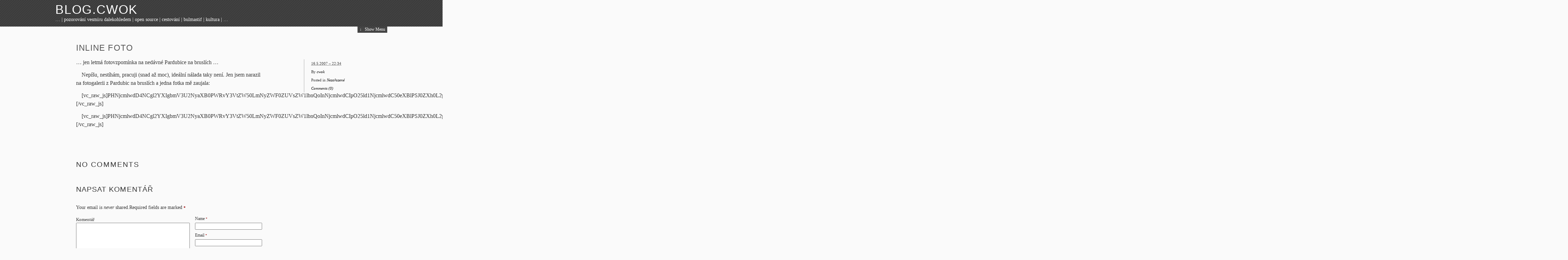

--- FILE ---
content_type: text/html; charset=UTF-8
request_url: http://blog.cwok.cz/537376-inline-foto.php
body_size: 6299
content:
<!DOCTYPE html>
<html lang="cs-CZ" class="no-js">
<head>
	<meta charset="UTF-8" />
	<title>inline foto &#8211; blog.cwok</title>
	<meta name="profile" content="http://gmpg.org/xfn/11" />
	<!--[if lte IE 7 ]> <link rel="stylesheet" href="http://blog.cwok.cz/wp-content/themes/the-erudite/css/ie7.css" type="text/css"> <![endif]-->
	<!--[if IE 8 ]> <link rel="stylesheet" href="http://blog.cwok.cz/wp-content/themes/the-erudite/css/ie8.css" type="text/css"> <![endif]-->
	<script>
		var erdt = {"More":"<span>\u2193<\/span> Keep Reading","Less":"<span>\u2191<\/span> Put Away","Info":"&#x2193; Further Information","MenuShow":"<span>\u2193<\/span> Show Menu","MenuHide":"<span>\u2191<\/span> Hide Menu","DisableKeepReading":false,"DisableHide":false};
		(function(H){H.className=H.className.replace(/\bno-js\b/,'js')})(document.documentElement);
	</script>
	<link rel="pingback" href="http://blog.cwok.cz/xmlrpc.php" />
<link rel='dns-prefetch' href='//s.w.org' />
<link rel="alternate" type="application/rss+xml" title="blog.cwok &raquo; RSS zdroj" href="http://blog.cwok.cz/feed" />
<link rel="alternate" type="application/rss+xml" title="blog.cwok &raquo; RSS komentářů" href="http://blog.cwok.cz/comments/feed" />
<link rel="alternate" type="application/rss+xml" title="blog.cwok &raquo; RSS komentářů pro inline foto" href="http://blog.cwok.cz/537376-inline-foto.php/feed" />
		<script type="text/javascript">
			window._wpemojiSettings = {"baseUrl":"https:\/\/s.w.org\/images\/core\/emoji\/2.4\/72x72\/","ext":".png","svgUrl":"https:\/\/s.w.org\/images\/core\/emoji\/2.4\/svg\/","svgExt":".svg","source":{"concatemoji":"http:\/\/blog.cwok.cz\/wp-includes\/js\/wp-emoji-release.min.js?ver=4.9.7"}};
			!function(a,b,c){function d(a,b){var c=String.fromCharCode;l.clearRect(0,0,k.width,k.height),l.fillText(c.apply(this,a),0,0);var d=k.toDataURL();l.clearRect(0,0,k.width,k.height),l.fillText(c.apply(this,b),0,0);var e=k.toDataURL();return d===e}function e(a){var b;if(!l||!l.fillText)return!1;switch(l.textBaseline="top",l.font="600 32px Arial",a){case"flag":return!(b=d([55356,56826,55356,56819],[55356,56826,8203,55356,56819]))&&(b=d([55356,57332,56128,56423,56128,56418,56128,56421,56128,56430,56128,56423,56128,56447],[55356,57332,8203,56128,56423,8203,56128,56418,8203,56128,56421,8203,56128,56430,8203,56128,56423,8203,56128,56447]),!b);case"emoji":return b=d([55357,56692,8205,9792,65039],[55357,56692,8203,9792,65039]),!b}return!1}function f(a){var c=b.createElement("script");c.src=a,c.defer=c.type="text/javascript",b.getElementsByTagName("head")[0].appendChild(c)}var g,h,i,j,k=b.createElement("canvas"),l=k.getContext&&k.getContext("2d");for(j=Array("flag","emoji"),c.supports={everything:!0,everythingExceptFlag:!0},i=0;i<j.length;i++)c.supports[j[i]]=e(j[i]),c.supports.everything=c.supports.everything&&c.supports[j[i]],"flag"!==j[i]&&(c.supports.everythingExceptFlag=c.supports.everythingExceptFlag&&c.supports[j[i]]);c.supports.everythingExceptFlag=c.supports.everythingExceptFlag&&!c.supports.flag,c.DOMReady=!1,c.readyCallback=function(){c.DOMReady=!0},c.supports.everything||(h=function(){c.readyCallback()},b.addEventListener?(b.addEventListener("DOMContentLoaded",h,!1),a.addEventListener("load",h,!1)):(a.attachEvent("onload",h),b.attachEvent("onreadystatechange",function(){"complete"===b.readyState&&c.readyCallback()})),g=c.source||{},g.concatemoji?f(g.concatemoji):g.wpemoji&&g.twemoji&&(f(g.twemoji),f(g.wpemoji)))}(window,document,window._wpemojiSettings);
		</script>
		<style type="text/css">
img.wp-smiley,
img.emoji {
	display: inline !important;
	border: none !important;
	box-shadow: none !important;
	height: 1em !important;
	width: 1em !important;
	margin: 0 .07em !important;
	vertical-align: -0.1em !important;
	background: none !important;
	padding: 0 !important;
}
</style>
<link rel='stylesheet' id='the-erudite-css'  href='http://blog.cwok.cz/wp-content/themes/the-erudite/css/erudite.css?ver=4.9.7' type='text/css' media='all' />
<script type='text/javascript' src='http://blog.cwok.cz/wp-includes/js/jquery/jquery.js?ver=1.12.4'></script>
<script type='text/javascript' src='http://blog.cwok.cz/wp-includes/js/jquery/jquery-migrate.min.js?ver=1.4.1'></script>
<link rel='https://api.w.org/' href='http://blog.cwok.cz/wp-json/' />
<link rel="EditURI" type="application/rsd+xml" title="RSD" href="http://blog.cwok.cz/xmlrpc.php?rsd" />
<link rel="wlwmanifest" type="application/wlwmanifest+xml" href="http://blog.cwok.cz/wp-includes/wlwmanifest.xml" /> 
<link rel='prev' title='pí aka 3,1415927 (Darren Aronofsky)' href='http://blog.cwok.cz/527202-pi-aka-3-1415927-darren-aronofsky.php' />
<link rel='next' title='veletrh' href='http://blog.cwok.cz/540510-veletrh.php' />
<meta name="generator" content="WordPress 4.9.7" />
<link rel="canonical" href="http://blog.cwok.cz/537376-inline-foto.php" />
<link rel='shortlink' href='http://blog.cwok.cz/?p=537376' />
<link rel="alternate" type="application/json+oembed" href="http://blog.cwok.cz/wp-json/oembed/1.0/embed?url=http%3A%2F%2Fblog.cwok.cz%2F537376-inline-foto.php" />
<link rel="alternate" type="text/xml+oembed" href="http://blog.cwok.cz/wp-json/oembed/1.0/embed?url=http%3A%2F%2Fblog.cwok.cz%2F537376-inline-foto.php&#038;format=xml" />
		<style type="text/css">.recentcomments a{display:inline !important;padding:0 !important;margin:0 !important;}</style>
		</head>
<body class="post-template-default single single-post postid-537376 single-format-standard hiding">

<div id="wrapper" class="hfeed">
	
	<div id="header-wrap">
		<div id="header" role="banner">
			<h1 id="blog-title"><span><a href="http://blog.cwok.cz/" title="blog.cwok" rel="home">blog.cwok</a></span></h1>
			<div id="blog-description">… | pozorování vesmíru dalekohledem | open source | cestování | bulmastif | kultura | …</div>
		</div><!--  #header -->

		<div id="access" role="navigation">
			<div class="skip-link"><a href="#content" title="Skip to content">Skip to content</a></div>
			<div id="menu"><ul id="menu-menu" class="menu"><li id="menu-item-928984" class="menu-item menu-item-type-custom menu-item-object-custom menu-item-home menu-item-928984"><a href="http://blog.cwok.cz/">Úvodní stránka</a></li><li id="menu-item-928986" class="menu-item menu-item-type-taxonomy menu-item-object-category menu-item-928986"><a href="http://blog.cwok.cz/category/tema-2-astro-pozorovani">astro-pozorování</a></li><li id="menu-item-928987" class="menu-item menu-item-type-taxonomy menu-item-object-category menu-item-928987"><a href="http://blog.cwok.cz/category/tema-8-brusleni">bruslení</a></li><li id="menu-item-928988" class="menu-item menu-item-type-taxonomy menu-item-object-category menu-item-928988"><a href="http://blog.cwok.cz/category/tema-7-bulmastif-artus">bulmastif Artuš</a></li><li id="menu-item-928989" class="menu-item menu-item-type-taxonomy menu-item-object-category menu-item-928989"><a href="http://blog.cwok.cz/category/tema-3-cestovani">cestování</a></li><li id="menu-item-928990" class="menu-item menu-item-type-taxonomy menu-item-object-category menu-item-928990"><a href="http://blog.cwok.cz/category/tema-9-jen-tak">jen tak</a></li><li id="menu-item-928991" class="menu-item menu-item-type-taxonomy menu-item-object-category menu-item-928991"><a href="http://blog.cwok.cz/category/tema-5-kultura">kultura</a></li><li id="menu-item-928992" class="menu-item menu-item-type-taxonomy menu-item-object-category current-post-ancestor current-menu-parent current-post-parent menu-item-928992"><a href="http://blog.cwok.cz/category/nezarazene">Nezařazené</a></li><li id="menu-item-928993" class="menu-item menu-item-type-taxonomy menu-item-object-category menu-item-928993"><a href="http://blog.cwok.cz/category/tema-4-open-source">open source</a></li><li id="menu-item-928994" class="menu-item menu-item-type-taxonomy menu-item-object-category menu-item-928994"><a href="http://blog.cwok.cz/category/tema-10-rustina">ruština</a></li></ul></div>
		</div><!-- #access -->

	</div><!--  #header-wrap -->
	<div id="container">
		<div id="content" role="main">

						<div id="post-537376" class="post-537376 post type-post status-publish format-standard hentry category-nezarazene">
				<h2 class="entry-title">inline foto</h2>
				<div class="entry-content">
<p>&#8230; jen letmá fotovzpomínka na nedávné Pardubice na bruslích &#8230;<span id="more-537376"></span></p>
<p></p>
<p></p>
<p>Nepíšu, nestíhám, pracuji (snad až moc), ideální nálada taky není. Jen jsem narazil na fotogalerii z Pardubic na bruslích a jedna fotka mě zaujala:</p>
<p></p>
<p></p>
<p>[vc_raw_js][base64][/vc_raw_js]</p>
<p>[vc_raw_js][base64][/vc_raw_js]</p>

				</div>
				<div class="entry-meta">
					<span class="entry-date"><abbr class="published" title="2007-05-16T22:34:00+0100">16.5.2007 &#8211; 22:34</abbr></span>
					<span class="meta-sep">|</span>
					<span class="author vcard">By <a href="http://blog.cwok.cz/author/cwok" title="Posts by cwok">cwok</a></span>
					<span class="meta-sep">|</span>
					<span class="cat-links">Posted in <a href="http://blog.cwok.cz/category/nezarazene" rel="category tag">Nezařazené</a></span>
					<span class="meta-sep">|</span>
										<span class="comments-link"><a href="http://blog.cwok.cz/537376-inline-foto.php#respond">Comments (0)</a></span>
				</div>
			</div><!-- .post -->

			<div id="nav-below" class="navigation">
				<div class="nav-previous"><a href="http://blog.cwok.cz/527202-pi-aka-3-1415927-darren-aronofsky.php" rel="prev"><span class="meta-nav">&larr;</span> pí aka 3,1415927 (Darren Aronofsky)</a></div>
				<div class="nav-next"><a href="http://blog.cwok.cz/540510-veletrh.php" rel="next">veletrh <span class="meta-nav">&rarr;</span></a></div>
			</div>

			<div id="comments">
	<h4>No Comments</h4>
	<div id="respond" class="comment-respond">
		<h3 id="reply-title" class="comment-reply-title">Napsat komentář <small><a rel="nofollow" id="cancel-comment-reply-link" href="/537376-inline-foto.php#respond" style="display:none;">Zrušit odpověď na komentář</a></small></h3>			<form action="http://blog.cwok.cz/wp-comments-post.php" method="post" id="commentform" class="comment-form">
				<p id="comment-notes">Your email is <em>never</em> shared.Required fields are marked <span class="required">*</span></p><p class="comment-form-comment"><label for="comment">Komentář</label> <textarea id="comment" name="comment" cols="45" rows="8" maxlength="65525" required="required"></textarea></p><div class="user-info"><div class="form-label"><label for="author">Name</label> <span class="required">*</span></div><div class="form-input"><input id="author" name="author" class="text" type="text" value="" size="30" /></div>
<div class="form-label"><label for="email">Email</label> <span class="required">*</span></div><div class="form-input"><input id="email" name="email" class="text" type="text" value="" size="30" /></div>
<div class="form-label"><label for="url">Website</label></div><div class="form-input"><input id="url" name="url" class="text" type="text" value="" size="30" /></div>
</div><p class="form-submit"><input name="submit" type="submit" id="submit" class="submit" value="Odeslat komentář" /> <input type='hidden' name='comment_post_ID' value='537376' id='comment_post_ID' />
<input type='hidden' name='comment_parent' id='comment_parent' value='0' />
</p><p style="display: none;"><input type="hidden" id="akismet_comment_nonce" name="akismet_comment_nonce" value="4c81a5d715" /></p><p style="display: none;"><input type="hidden" id="ak_js" name="ak_js" value="41"/></p>			</form>
			</div><!-- #respond -->
	
			</div><!-- #comments -->

		</div><!-- #content -->
	</div><!-- #container -->


	<div id="footer-wrap">
		<div id="footer-wrap-inner">
			<div id="primary" class="footer">
				<ul class="xoxo">
		
			<li id="search-2" class="widget widget_search"><form role="search" method="get" id="searchform" class="searchform" action="http://blog.cwok.cz/">
				<div>
					<label class="screen-reader-text" for="s">Vyhledávání</label>
					<input type="text" value="" name="s" id="s" />
					<input type="submit" id="searchsubmit" value="Hledat" />
				</div>
			</form>
			</li>
		
			<li id="recent-posts-2" class="widget widget_recent_entries">		
				<h3 class="widgettitle">Nejnovější příspěvky</h3>
		<ul>
											<li>
					<a href="http://blog.cwok.cz/933256-sbohem-yukony-vitejte-trango-cuby.php">Sbohem Yukony, vítejte Trango Cuby</a>
									</li>
											<li>
					<a href="http://blog.cwok.cz/933233-tak-co-je-noveho.php">Tak co je nového?</a>
									</li>
											<li>
					<a href="http://blog.cwok.cz/933220-zatmeni-mesice-27-7-2018.php">Zatmění Měsíce 27. 7. 2018</a>
									</li>
											<li>
					<a href="http://blog.cwok.cz/928997-pf-2017.php">PF 2017</a>
									</li>
											<li>
					<a href="http://blog.cwok.cz/928979-pour-feliciter-2014.php">Pour Féliciter 2014</a>
									</li>
					</ul>
		
			</li>

			<li id="recent-comments-2" class="widget widget_recent_comments">
				<h3 class="widgettitle">Nejnovější komentáře</h3>
<ul id="recentcomments"><li class="recentcomments"><span class="comment-author-link"><a href='https://www.zuj.edu.jo/video-promo-al-zaytoonah-university-of-jodran/' rel='external nofollow' class='url'>Adiana206</a></span>: <a href="http://blog.cwok.cz/366385-moderni-forma-nakupovani.php#comment-10160">Moderní forma nakupování</a></li><li class="recentcomments"><span class="comment-author-link"><a href='http://poznavej-evropu.cz/' rel='external nofollow' class='url'>Evča</a></span>: <a href="http://blog.cwok.cz/905445-prechod-krkonos-ze-snezky-na-dvoracky.php#comment-377">Přechod Krkonoš ze Sněžky na Dvoračky</a></li><li class="recentcomments"><span class="comment-author-link">otto</span>: <a href="http://blog.cwok.cz/915590-pour-feliciter-2012.php#comment-382">Pour féliciter 2012</a></li><li class="recentcomments"><span class="comment-author-link"><a href='http://janika.bloguje.cz' rel='external nofollow' class='url'>Janika</a></span>: <a href="http://blog.cwok.cz/907795-vikend-v-rustine.php#comment-381">Víkend v ruštině</a></li><li class="recentcomments"><span class="comment-author-link"><a href='http://blog.cwok.cz' rel='external nofollow' class='url'>cwok[[openidhttp://cwok.myopenid.com/]]</a></span>: <a href="http://blog.cwok.cz/907795-vikend-v-rustine.php#comment-380">Víkend v ruštině</a></li></ul>
			</li>

			<li id="categories-2" class="widget widget_categories">
				<h3 class="widgettitle">Rubriky</h3>
		<ul>
	<li class="cat-item cat-item-2"><a href="http://blog.cwok.cz/category/tema-2-astro-pozorovani" >astro-pozorování</a>
</li>
	<li class="cat-item cat-item-6"><a href="http://blog.cwok.cz/category/tema-7-bulmastif-artus" >bulmastif Artuš</a>
</li>
	<li class="cat-item cat-item-3"><a href="http://blog.cwok.cz/category/tema-3-cestovani" >cestování</a>
</li>
	<li class="cat-item cat-item-8"><a href="http://blog.cwok.cz/category/tema-9-jen-tak" >jen tak</a>
</li>
	<li class="cat-item cat-item-5"><a href="http://blog.cwok.cz/category/tema-5-kultura" >kultura</a>
</li>
	<li class="cat-item cat-item-1"><a href="http://blog.cwok.cz/category/nezarazene" >Nezařazené</a>
</li>
	<li class="cat-item cat-item-4"><a href="http://blog.cwok.cz/category/tema-4-open-source" >open source</a>
</li>
		</ul>

			</li>

			<li id="meta-2" class="widget widget_meta">
				<h3 class="widgettitle">Základní informace</h3>
			<ul>
						<li><a href="http://blog.cwok.cz/wp-login.php">Přihlásit se</a></li>
			<li><a href="http://blog.cwok.cz/feed"><abbr title="RSS zdroj (Really Simple Syndication)">RSS</abbr> (příspěvky)</a></li>
			<li><a href="http://blog.cwok.cz/comments/feed"><abbr title="RSS zdroj (Really Simple Syndication)">RSS</abbr> (komentáře)</a></li>
			<li><a href="https://cs.wordpress.org/" title="Používáme WordPress (nejmodernější sémantický osobní redakční systém).">Čeština pro WordPress</a></li>			</ul>
			
			</li>
				</ul>
			</div><!-- #primary .sidebar -->

		<div id="secondary" class="footer">
			<ul class="xoxo">
	
				<li id="categories">
					<h3>Categories</h3>
					<ul>
		<li class="cat-item cat-item-2"><a href="http://blog.cwok.cz/category/tema-2-astro-pozorovani" >astro-pozorování</a>
</li>
	<li class="cat-item cat-item-6"><a href="http://blog.cwok.cz/category/tema-7-bulmastif-artus" >bulmastif Artuš</a>
</li>
	<li class="cat-item cat-item-3"><a href="http://blog.cwok.cz/category/tema-3-cestovani" >cestování</a>
</li>
	<li class="cat-item cat-item-8"><a href="http://blog.cwok.cz/category/tema-9-jen-tak" >jen tak</a>
</li>
	<li class="cat-item cat-item-5"><a href="http://blog.cwok.cz/category/tema-5-kultura" >kultura</a>
</li>
	<li class="cat-item cat-item-1"><a href="http://blog.cwok.cz/category/nezarazene" >Nezařazené</a>
</li>
	<li class="cat-item cat-item-4"><a href="http://blog.cwok.cz/category/tema-4-open-source" >open source</a>
</li>
 

					</ul>
				</li>

				<li id="archives">
					<h3>Archives</h3>
					<ul>
		<li><a href='http://blog.cwok.cz/date/2024/12'>Prosinec 2024</a></li>
	<li><a href='http://blog.cwok.cz/date/2020/08'>Srpen 2020</a></li>
	<li><a href='http://blog.cwok.cz/date/2018/07'>Červenec 2018</a></li>
	<li><a href='http://blog.cwok.cz/date/2017/01'>Leden 2017</a></li>
	<li><a href='http://blog.cwok.cz/date/2013/12'>Prosinec 2013</a></li>
	<li><a href='http://blog.cwok.cz/date/2012/05'>Květen 2012</a></li>
	<li><a href='http://blog.cwok.cz/date/2012/04'>Duben 2012</a></li>
	<li><a href='http://blog.cwok.cz/date/2012/02'>Únor 2012</a></li>
	<li><a href='http://blog.cwok.cz/date/2012/01'>Leden 2012</a></li>
	<li><a href='http://blog.cwok.cz/date/2011/12'>Prosinec 2011</a></li>
	<li><a href='http://blog.cwok.cz/date/2011/10'>Říjen 2011</a></li>
	<li><a href='http://blog.cwok.cz/date/2011/09'>Září 2011</a></li>
	<li><a href='http://blog.cwok.cz/date/2011/07'>Červenec 2011</a></li>
	<li><a href='http://blog.cwok.cz/date/2011/05'>Květen 2011</a></li>
	<li><a href='http://blog.cwok.cz/date/2011/01'>Leden 2011</a></li>
	<li><a href='http://blog.cwok.cz/date/2010/12'>Prosinec 2010</a></li>
	<li><a href='http://blog.cwok.cz/date/2010/11'>Listopad 2010</a></li>
	<li><a href='http://blog.cwok.cz/date/2010/10'>Říjen 2010</a></li>
	<li><a href='http://blog.cwok.cz/date/2010/09'>Září 2010</a></li>
	<li><a href='http://blog.cwok.cz/date/2010/06'>Červen 2010</a></li>
	<li><a href='http://blog.cwok.cz/date/2010/05'>Květen 2010</a></li>
	<li><a href='http://blog.cwok.cz/date/2010/04'>Duben 2010</a></li>
	<li><a href='http://blog.cwok.cz/date/2010/03'>Březen 2010</a></li>
	<li><a href='http://blog.cwok.cz/date/2009/12'>Prosinec 2009</a></li>
	<li><a href='http://blog.cwok.cz/date/2009/07'>Červenec 2009</a></li>
	<li><a href='http://blog.cwok.cz/date/2009/06'>Červen 2009</a></li>
	<li><a href='http://blog.cwok.cz/date/2009/05'>Květen 2009</a></li>
	<li><a href='http://blog.cwok.cz/date/2009/04'>Duben 2009</a></li>
	<li><a href='http://blog.cwok.cz/date/2009/03'>Březen 2009</a></li>
	<li><a href='http://blog.cwok.cz/date/2009/02'>Únor 2009</a></li>
	<li><a href='http://blog.cwok.cz/date/2009/01'>Leden 2009</a></li>
	<li><a href='http://blog.cwok.cz/date/2008/12'>Prosinec 2008</a></li>
	<li><a href='http://blog.cwok.cz/date/2008/09'>Září 2008</a></li>
	<li><a href='http://blog.cwok.cz/date/2008/08'>Srpen 2008</a></li>
	<li><a href='http://blog.cwok.cz/date/2008/07'>Červenec 2008</a></li>
	<li><a href='http://blog.cwok.cz/date/2008/04'>Duben 2008</a></li>
	<li><a href='http://blog.cwok.cz/date/2008/01'>Leden 2008</a></li>
	<li><a href='http://blog.cwok.cz/date/2007/09'>Září 2007</a></li>
	<li><a href='http://blog.cwok.cz/date/2007/08'>Srpen 2007</a></li>
	<li><a href='http://blog.cwok.cz/date/2007/07'>Červenec 2007</a></li>
	<li><a href='http://blog.cwok.cz/date/2007/06'>Červen 2007</a></li>
	<li><a href='http://blog.cwok.cz/date/2007/05'>Květen 2007</a></li>
	<li><a href='http://blog.cwok.cz/date/2007/04'>Duben 2007</a></li>
	<li><a href='http://blog.cwok.cz/date/2007/03'>Březen 2007</a></li>
	<li><a href='http://blog.cwok.cz/date/2007/02'>Únor 2007</a></li>
	<li><a href='http://blog.cwok.cz/date/2007/01'>Leden 2007</a></li>
	<li><a href='http://blog.cwok.cz/date/2006/12'>Prosinec 2006</a></li>
	<li><a href='http://blog.cwok.cz/date/2006/11'>Listopad 2006</a></li>
	<li><a href='http://blog.cwok.cz/date/2006/10'>Říjen 2006</a></li>
	<li><a href='http://blog.cwok.cz/date/2006/09'>Září 2006</a></li>
	<li><a href='http://blog.cwok.cz/date/2006/08'>Srpen 2006</a></li>
	<li><a href='http://blog.cwok.cz/date/2006/07'>Červenec 2006</a></li>
	<li><a href='http://blog.cwok.cz/date/2006/06'>Červen 2006</a></li>
	<li><a href='http://blog.cwok.cz/date/2006/05'>Květen 2006</a></li>
	<li><a href='http://blog.cwok.cz/date/2006/04'>Duben 2006</a></li>
	<li><a href='http://blog.cwok.cz/date/2006/03'>Březen 2006</a></li>
	<li><a href='http://blog.cwok.cz/date/2006/02'>Únor 2006</a></li>
	<li><a href='http://blog.cwok.cz/date/2006/01'>Leden 2006</a></li>
	<li><a href='http://blog.cwok.cz/date/2005/12'>Prosinec 2005</a></li>
	<li><a href='http://blog.cwok.cz/date/2005/11'>Listopad 2005</a></li>
	<li><a href='http://blog.cwok.cz/date/2005/10'>Říjen 2005</a></li>
	<li><a href='http://blog.cwok.cz/date/2005/09'>Září 2005</a></li>
	<li><a href='http://blog.cwok.cz/date/2005/08'>Srpen 2005</a></li>
	<li><a href='http://blog.cwok.cz/date/2005/07'>Červenec 2005</a></li>
	<li><a href='http://blog.cwok.cz/date/2005/06'>Červen 2005</a></li>
	<li><a href='http://blog.cwok.cz/date/2005/05'>Květen 2005</a></li>
	<li><a href='http://blog.cwok.cz/date/2005/04'>Duben 2005</a></li>
	<li><a href='http://blog.cwok.cz/date/2005/03'>Březen 2005</a></li>
	<li><a href='http://blog.cwok.cz/date/2005/02'>Únor 2005</a></li>

					</ul>
				</li>
				</ul>
		</div><!-- #secondary .sidebar -->

		<div id="ternary" class="footer">
			<ul class="xoxo">
					<li id="search">
					<h3><label for="s">Search</label></h3>
					<form id="searchform" class="blog-search" method="get" action="http://blog.cwok.cz">
						<div>
							<input id="s" name="s" type="text" class="text" value="" size="10" tabindex="1" />
							<input type="submit" class="button" value="Find" tabindex="2" />
						</div>
					</form>
				</li>

	
				<li id="rss-links">
					<h3>RSS Feeds</h3>
					<ul>
						<li><a href="http://blog.cwok.cz/feed" title="blog.cwok latest posts" rel="alternate" type="application/rss+xml">All posts</a></li>
						<li><a href="http://blog.cwok.cz/comments/feed" title="blog.cwok latest comments" rel="alternate" type="application/rss+xml">All comments</a></li>
					</ul>
				</li>

				<li id="meta">
					<h3>Meta</h3>
					<ul>
						
						<li><a href="http://blog.cwok.cz/wp-login.php">Přihlásit se</a></li>
						
					</ul>
				</li>
				</ul>
		</div><!-- #ternary .sidebar -->
			<div id="footer">
				<span id="generator-link"><a href="http://wordpress.org/" title="WordPress" rel="generator">WordPress</a></span>
				<span class="meta-sep">|</span>
				<span id="theme-link"><a href="http://somadesign.ca/" title="The Erudite theme for WordPress" rel="designer nofollow">The Erudite</a></span>
			</div><!-- #footer -->
		</div><!-- #footer-wrap-inner -->
	</div><!-- #footer-wrap -->

</div><!-- #wrapper .hfeed -->
<script type='text/javascript' src='http://blog.cwok.cz/wp-includes/js/comment-reply.min.js?ver=4.9.7'></script>
<script type='text/javascript' src='http://blog.cwok.cz/wp-content/themes/the-erudite/js/common.js?ver=3.2'></script>
<script type='text/javascript' src='http://blog.cwok.cz/wp-includes/js/wp-embed.min.js?ver=4.9.7'></script>
<script async="async" type='text/javascript' src='http://blog.cwok.cz/wp-content/plugins/akismet/_inc/form.js?ver=4.1.6'></script>
</body>
</html>

--- FILE ---
content_type: text/css
request_url: http://blog.cwok.cz/wp-content/themes/the-erudite/css/erudite.css?ver=4.9.7
body_size: 4395
content:
/*
 *	The Erudite WordPress theme by Soma Design
 *	http://somadesign.ca/
 *
 *	Licensed under the GPL 2.0
 *	http://www.gnu.org/licenses/gpl-2.0.html
 *
 */

/* CSS Reset based on http://meyerweb.com/eric/tools/css/reset/ */
html,body,div,span,object,iframe,h1,h2,h3,h4,h5,h6,p,blockquote,pre,a,abbr,acronym,address,cite,code,del,dfn,em,font,img,ins,q,s,samp,small,strike,strong,sub,sup,tt,b,u,i,center,dl,dt,dd,ol,ul,li,fieldset,form,label,legend,table,caption,tbody,tfoot,thead,tr,th,td { margin:0;padding:0;border:0;outline:0;font-size:100%;vertical-align:baseline;background:transparent; }
a:focus {overflow:hidden; outline:1px dotted;}
table { border-collapse:collapse;border-spacing:0; }
ol,ul {list-style:none;}
sup { vertical-align:super; }
sub { vertical-align:sub; }

/* Typography Test */
body.baseline {background-image:url(../images/body-bg.png); background-repeat:repeat; background-position:left 20px;}

/* Layout. Based on the idea of 960.gs. Sorta. Loosely. */
#container, #header, #footer-wrap-inner {width:60em; margin:0 auto; position:relative;}
#content {width:33.75em; padding-left:3.75em; padding-top:1.5em; overflow:hidden;}
body.single #content, body.page #content {overflow:visible;}
.sidebar {width:15em; clear:both;}
#footer {clear:both;}

/* Typography Base */
body {font: normal normal normal 100%/1.5 constantia,'hoefler text','palatino linotype',serif; background:#fafafa; color:#333; }
textarea, select, input {font-size:12px;}
h1,h2,h3,h4,h5,h6 {font-family:'gill sans','gill sans mt','gill sans mt pro','century gothic',corbel,sans-serif; font-weight:normal; text-transform:uppercase; letter-spacing:.05em; text-rendering: optimizeLegibility}
h1 {font-size:2.25em; line-height:1.333; margin:1.333em 0 .333em;}
h2 {font-size:1.5em; line-height:1; margin:1em 0 .25em;}
h3 {font-size:1.3125em; line-height:1.143; margin:1.143em 0 .286em;}
h4 {font-size:1.125em; line-height:1.333; margin:1.333em 0 .333em;}
h5 {font-size:1em; margin-top:1.5em 0 .375em;}
h4, h5 {letter-spacing:.1em;}
h6 { font-size: .825em; }
h1 + h2, h1 + h3, h1 + h4, h1 + h5, h1 + h6, h2 + h3, h2 + h4, h2 + h5, h2 + h6, h3 + h4, h3 + h5, h3 + h6, h4 + h5, h4 + h5, h5 + h6 {
	margin-top:0;
}
.amp {font-size:1.1em; font-style:italic; line-height:1.363;}
pre, code {font-family:consolas,'deja vu sans mono','lucida sans typewriter',monaco,monospace;}

/* Links */
a {text-decoration:none;}
a:link {color:#000;}
a:visited {color:#311;}
a:hover {color:#223; text-decoration:underline;}
a:active {color:#55f;}

/* Header */
#header-wrap {background:#333 url(../images/stripes.png) repeat; margin-bottom:1.25em; padding:.625em 0;}
#header h1, #header h1 a {color:#fff; text-decoration:none; line-height:1; margin:0;}
#blog-description {font-size:.875em; color:#fff;}

/* Menu */
.skip-link {display:none;}
#access {width:60em; margin:0 auto;}
#menu {margin:1.5em 0 -.625em; overflow:hidden; padding:.75em 3.75em; border-top:1px solid #666; background:#333; background:rgba(50,50,50,.7);}
#menu a {color:#fff;}
#menu li {display:block; float:left; margin-right:2em; font-size:1em;}
#menu li ul {border-left:1px solid #444; padding-left:.5em; margin-left:.1em; display:none;}
#menu li:hover ul {display:block;}
#menu li li {float:none; font-size:.857em; display:block; margin-right:0;}
#menu li li li {font-size:1em;}

/* Enhanced Menu */
.js .hiding #access {display:none;}
.js #menu {padding-bottom:1.5em;}
.js #menu li ul {display:block;}
#menu-toggle {width:60em; margin:0 auto; position:relative;}
#menu-toggle div {display:block; color:#fff; padding:0 .5em; background:#444; position:absolute; top:-1.7em; right:0; cursor:pointer; font-size:.75em; height:1.5em; line-height:1.4; z-index:5;}
#menu-toggle span {padding-right:.5em;}
#menu-toggle div:hover {background:#666;}

/* Navigation */
#nav-below {clear:both; width:33.75em; height:1.6875em; position:absolute; left:3.75em; bottom:0.0625em; z-index:5;}
.hiding #nav-below {bottom:-2.1875em;}
.paged #nav-below {}
#nav-below div {background:#666; height:100%; max-width:49.9%; overflow:hidden;}
.nav-previous {float:left;}
.nav-next {float:right;}
#nav-below a {color:#fff; padding:0 1em; line-height:2; height:100%; font-size:.75em; display:block;}

/* Footer Toggle */
#foot-toggle {clear:both;}
#foot-toggle div {position:relative; width:60em; margin:0 auto; text-align:right; height:2.25em;}
#foot-toggle span {font-size:.75em; background:#333; color:#fff; padding:.5em 1em; cursor:pointer; position:absolute; bottom:0; right:5em;}
#foot-toggle span:hover {background:#666; border-color:#000 #000 #666;}

/* Footer */
#footer-wrap {background:#333; clear:both; color:#fff; padding:1.5em 0;}
.js .hiding #footer-wrap {display:none;}
.footer {width:15em; float:left; margin-left:3.75em;}
.footer h3, .footer h2 {border-bottom:1px solid #666; font-size:1.3125em; line-height:1.143; margin:1.143em 0 .19em;}
.footer ul li {margin:0 0 2.25em;}
.footer ul li li, .footer ul div {font-size:.875em; margin:0;}
.footer ul li li li, .footer ul div div, .footer ul div li {font-size:1em !important;}
.footer p {margin:0 0 1em; text-indent:.625em;}
.footer ul li li li:before {content:"\2192\00a0"; margin-left:-1em;}
.footer ul li li ul {margin-left:1em;}
#footer-wrap a {color:#fff; text-decoration:none; border-bottom:1px solid #444;}
#footer-wrap a:hover {border-color:#ccc;}
#footer-wrap p a {border-color:#999;}
.footer #searchform .text {width:9.0625em; margin-right:.3125em;}
#footer {padding:1.5em 3.75em 0; text-align:right;}
#footer span {font-size:.75em; font-variant:small-caps;}
#footer .meta-sep {padding:0 .5em; color:#666;}
.footer select {font-size:12px;}
.footer table {width:100%;}
.footer table caption {margin:.625em 0; font-variant: small-caps;}
.footer table th, .footer table td {text-align:center;}
.footer table td {color:#bbb;}
.footer table tfoot td {padding:.625em 0 0;}

/* Posts */
div.post, div.page, div.attachment {position:relative; margin:0 0 2em; min-height:13.5em; clear:both;}
div.post:after, div.page:after {clear:both;content:' ';display:block;font-size:0;line-height:0;visibility:hidden;width:0;height:0}/*clearfix*/
.post .shortened {overflow:hidden !important;}
.entry-content hr, .hr {height:3em; background:url(../images/fleuron.png) center 1em no-repeat; margin:0 0 1.5em; display:block; border-width:0px; border-style: none !important;}
.entry-title, .entry-title a {color:#555; text-decoration:none;}
.entry-title a:hover {text-decoration:underline;}
.entry-title {margin:0 0 .5em; line-height:1.5;}
h3.entry-title {margin-bottom:.857em;}
.entry-content p, .entry-content li, .entry-content dt, .entry-content dd {margin-bottom:.75em;}
.entry-content table {margin:1em 0;}
.entry-content table p {text-indent:0;}
.entry-content td, .entry-content th {padding:.125em .5em; text-align:left;}
.entry-content pre {font-size:.875em;}
.entry-content legend {font-size:1.4em; text-align:center; text-indent:0;}
.entry-content p + p {text-indent:1em;}
.entry-content form p {text-indent:0;}
.hypenation .entry-content p {text-align:justify;}
.entry-content h1 + p, .entry-content h2 + p, .entry-content h3 + p, .entry-content h4 + p, .entry-content h5 + p, .entry-content h6 + p, .entry-content hr + p, .entry-content .hr + p {text-indent:0;}
.entry-content blockquote {padding-left:1.875em; position:relative;}
.entry-content blockquote::before {content:"\201C"; position:absolute; font-size:3em; line-height:1; left:.0.0625em; top:0; color:#999;}
.js .entry-content blockquote::before {content:"";}
.js .entry-content blockquote .quote {position:absolute; font-size:3em; line-height:1; color:#999; display:block;}
blockquote .before {left:.0625em; top:0;}
.entry-content blockquote p {font-size:.9375em; text-indent:0;}
/*.entry-content ul li, .entry-content ol li {text-indent:-.5em; padding-left:.5em;}*/
.entry-content ul li {list-style: disc outside;}
.entry-content ol li {list-style: decimal outside;}
.entry-content li ol, .entry-content li ul {margin:.5em 0 0 .5em;}
body.single .entry-content > p:first-child:first-letter, .first-post .entry-content > p:first-child:first-letter {font-size:4.5em; line-height:.65em;}
.entry-content > p:first-child:first-letter {font-size:3em; float:left; background:#555 url(../images/stripes.png) repeat; color:#fff; margin:.05em .1em 0 0; padding:.1em; line-height:.7em;}
/* Webkit + Hoefler = Odd leading. Or at least different. */
body.webkit.set-in-hoeflertext .entry-content > p:first-child:first-letter {padding:.2em .1em 0;}

.more-link, .entry-content p.more-link, .home-post .entry-content p.more-link {display:block; text-indent:0 !important; font-size:.75em; line-height:2; clear:both;}
.more-link a {text-decoration:none; font-style:italic;}
.page-link { font-size:.875em; clear:both; }
.page-link span { padding:0 .33em; }
.entry-content .page-link a { border-bottom-width:0; font-weight:bold; }

/* Epigraph */
blockquote.epigraph {font-style:italic; margin:0 3.75em 1.25em; text-align:justify;}
.first-page blockquote.epigraph {margin-right:26.25em;}
blockquote.epigraph p {font-size:.75em; text-indent:1em; margin-bottom:.75em;}
blockquote.epigraph em, blockquote.epigraph cite {font-style:normal;}
blockquote.epigraph cite {text-align:right; font-size:.75em; display:block; font-variant:small-caps;}

/* Pullquotes */
.shortened .pullquote-display {display:none;}
.pullquote-display {position:absolute; width:24.875em; right:-22.5em; border:.1em solid #d6d6d6; background:#f3f3f3;}
.pullquote-display p {padding:1.3em 1.6em; margin:0; font-variant: small-caps; font-size:1.125em; font-style:italic; line-height:1.333; text-indent:0; text-align:left;}

/* Main Links */
.entry-content a {text-decoration:none; border-bottom:1px solid #aaa;}
.entry-content a:visited {border-color:#ddd;}
.entry-content a:hover {border-color:#555; text-decoration:none;}
.entry-content a:active {color:#55f;}

/* Homepage post excerpts */
.first-page #content {width:auto;}
.first-page .first-post, .paged div.post {width:33.75em; margin-bottom:5.75em;}
.paged div.post {margin-bottom:3em;}
.home-post .entry-meta {position:static; border:0; padding:0; width:100%; clear:both;}
.home-post .entry-meta span {display:none; position:absolute;}
.home-post .entry-meta span.entry-date {top:4.8em; display:block; left:0;}
.home-post .entry-meta span.author {display:block; bottom:-0.7956em; right:0;}
.first-page div.home-post {width:15em; float:left; clear: none; margin:0 3.75em 4.5em 0;}
.first-page div.home-post-4, .first-page div.home-post-7 {margin-right:0;}
.first-page div.home-post-5, .first-page div.home-post-8 {clear:left;}
.home-post h3.entry-title {font-size:1.125em; line-height:1.333; height:2.667em; margin-bottom:2.085em; overflow:hidden;}
.home-post .entry-content p {font-size:.875em; line-height:1.714;}
.home-post hr, .home-post .hr {display:none;}

/* entry meta */
.entry-meta {position:absolute; top:3.1875em; padding-left:1.25em; width:13.75em; right:-22.5em; border-left:1px solid #aaa;}
.entry-meta span {display:block; font-size:.6875em; line-height:1.455; padding:.364em 0;}
.entry-meta span span {font-size:1em;}
.entry-meta a {font-style:italic;}
.entry-meta .meta-sep {display:none;}

/* Show more/less */
div.reveal {text-align:right;}
div.reveal p {cursor:pointer; font-style: italic; font-size:0.8125em; line-height:1.846;}
div.reveal span {font-size:.6875em;}

/* Comments */
img.avatar {position:absolute; left:-4.6em; top:0;}
.children img.avatar {width:16px; height:16px; border:1px solid #999; left:-1.59375em;}
#comments {padding:2.25em 0 1.5em;}
li.comment, li.pingback, li.trackback {position:relative; border-left:1px solid #aaa; margin:.75em 0 1.5em 7.5em; padding-left:1.25em; min-height:3.75em;}
li.comment.bypostauthor {border-color:#000;}
.comment-author a, .comment-meta a {text-decoration:none;}
.reply, #cancel-comment-reply {text-align:right;}
.reply a, #cancel-comment-reply a {text-decoration:none;}
.comment-meta-wrap {position:absolute; width:6.875em; left:-7.5em; top:.125em;}
.comment-meta {font-size: .625em; top:1.5em;}
.comment-author {font-size:.75em; line-height:1.2; padding-bottom:.25em;}
li.comment p, li.comment li {font-size:.875em; margin-bottom:1em;}
li.pingback p {font-size:.75em;}
.children li.comment {padding-left:2em; font-size:1em;}
a.comment-edit-link {position:absolute; left:0; bottom:-2em; color:#bbb; display:block;}
a.comment-edit-link:hover {text-decoration:underline;}
.comment:hover a.comment-edit-link {color:#555;}

/* Responses */
#comments h4 {font-size:1.3125em; line-height:1.143; margin:1.143em 0;}
#comments .disabled {font-style:italic;}
#respond {margin:3em 0 0;}
form#commentform {overflow:hidden; padding:1.5em 0;}
form p {font-size:.875em; margin:0 0 .5em;}
span.required, label .required {color:#900; font-weight:bold; font-size:.78125em;}
.comment-form-comment {width:24em; float:left;}
.comment-form-comment textarea {width:95%; height:12em; padding:.3125em; margin:0 0 .625em; overflow:auto;}
.user-info {float:right; width:12.25em;}
.user-info input {width:95%;}
.form-label {font-size:.75em; margin:.5em 0 0;}
.comment-form-comment label {font-size:.9em; display:block; margin:.75em 0 0;}
form p.form-submit {clear:both;}

/* Archives */
.page-title {margin-bottom:1em;}
.archive-meta {font-size:.875em; font-variant: small-caps; line-height:1.714; padding-bottom:3.429em; margin-top:1.714em;}

/* Pages */
ul#links-page h3, ul#archives-page h3 {font-size:1.312em;}
ul#links-page > li, ul#archives-page > li {list-style-type:none;}
ul#links-page li, ul#archives-page li {margin:.82em 0;}
ul#links-page > li > ul, ul#archives-page > li > ul {margin:1em;}


/* Image Layout */
.entry-content img {border:1px solid #aaa; padding:4px; margin-bottom:6px; max-width:100%;}
.entry-content img.wp-smiley {border:0 none; padding:0; margin:0;}
.centered, .aligncenter {display:block; margin:16px auto;}
.alignright {float:right; margin: 6px 0 3px 15px;}
.alignleft {float:left; margin:6px 15px 3px 0;}
.wp-caption {border:1px solid #aaa; text-align:center; padding-top:5px; margin-bottom:6px;}
.wp-caption a, .wp-caption img {border:0 none; padding:0;}
.wp-caption p.wp-caption-text {text-align:center; margin:5px; text-indent:0; font-size:.8125em;}
.entry-content .gallery a {border-width:0;}

/* Dark Scheme */
body.dark {
	color:#eee;
	background-color:#222;
}
.dark #header-wrap {
	background-image:url(../images/stripes-dark.png);
}
.dark #header-wrap, .dark #footer-wrap, .dark #menu-toggle div, .dark #foot-toggle span, .dark #nav-below a {
	background-color:#fffff6;
	color:#222;
}
.dark #header h1 a, .dark #blog-description, .dark #menu a, .dark #footer-wrap a {
	color:#222;
}
.dark .footer h3 {
	color:#000;
}
.dark #menu {
	background:#fff;
	background:rgba(255,255,255,0.5);
}
.dark .entry-title, .dark .entry-title a {
	color:#fff;
}
.dark .entry-content > p:first-child:first-letter {
	background-color:transparent;
	border:1px solid #444;
}
.dark .pullquote-display {
	background:#111;
	border-color:#666;
}
.dark a {text-decoration:none;}
.dark a:link {color:#fffff6;}
.dark a:visited {color:#fff;}
.dark a:hover {color:#ffe; text-decoration:underline;}
.dark a:active {color:#eec;}
.dark .entry-content a {border-color:#777;}
.dark .entry-content a:hover {text-decoration:none; border-color:#ddd;}
.dark .entry-content hr, .dark .hr {background-image:url(../images/fleuron-dark.png);}


